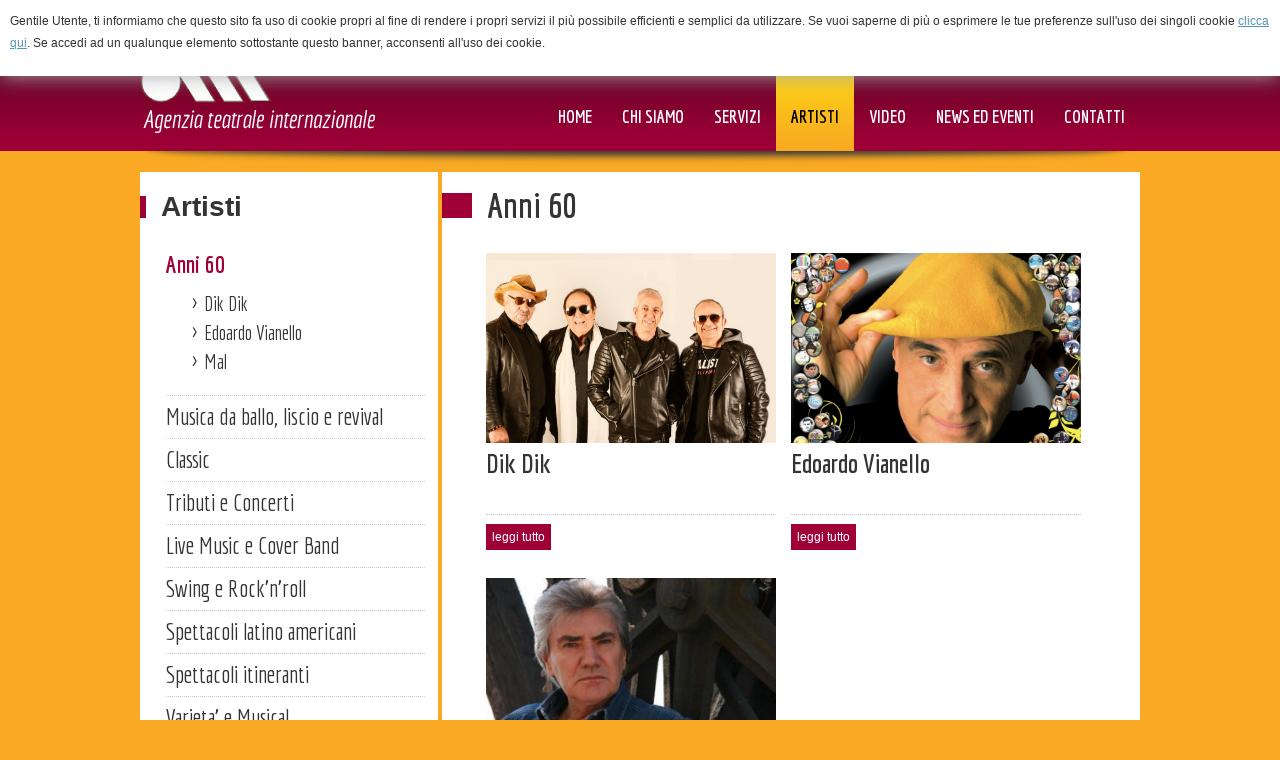

--- FILE ---
content_type: text/html;charset=UTF-8
request_url: http://www.ati.bologna.it/anni-60;jsessionid=5DDBC4468C221905358D63930F731995
body_size: 5912
content:




















































		<!DOCTYPE html>







	
	




















		














	
	
		
	
	
	
	
	
	
		
		
		
	
	
		
	
	
	
	
	

	
	
	

	
	
	

	
	
	
	
	


































<html class="ltr" dir="ltr" lang="it-IT">

<head>
	<title>Anni 60</title>
	<script type="text/javascript" src="/ati-theme/js/cookie.js"></script>	
	<link href='http://fonts.googleapis.com/css?family=Economica:400,700,400italic,700italic' rel='stylesheet' type='text/css'>
	


















































<meta content="text/html; charset=UTF-8" http-equiv="content-type" />


































































	

	

	

	

	

	



<link href="http://www.ati.bologna.it/ati-theme/images/favicon.ico" rel="Shortcut Icon" />





	<link href="http&#x3a;&#x2f;&#x2f;www&#x2e;ati&#x2e;bologna&#x2e;it&#x2f;anni-60" rel="canonical" />

	

	

		

						<link href="http&#x3a;&#x2f;&#x2f;www&#x2e;ati&#x2e;bologna&#x2e;it&#x2f;en&#x2f;anni-60" hreflang="en-US" rel="alternate" />

		

	





<link href="&#x2f;html&#x2f;css&#x2f;main&#x2e;css&#x3f;browserId&#x3d;other&#x26;themeId&#x3d;ati_WAR_atitheme&#x26;minifierType&#x3d;css&#x26;languageId&#x3d;it_IT&#x26;b&#x3d;6101&#x26;t&#x3d;1333360784000" rel="stylesheet" type="text/css" />









	

				<link href="/html/portlet/journal_content/css/main.css?browserId=other&amp;themeId=ati_WAR_atitheme&amp;minifierType=css&amp;languageId=it_IT&amp;b=6101&amp;t=1754733432000" rel="stylesheet" type="text/css" />

	







<script type="text/javascript">
	// <![CDATA[
		var Liferay = {
			Browser: {
				acceptsGzip: function() {
					return true;
				},
				getMajorVersion: function() {
					return 131.0;
				},
				getRevision: function() {
					return "537.36";
				},
				getVersion: function() {
					return "131.0.0.0";
				},
				isAir: function() {
					return false;
				},
				isChrome: function() {
					return true;
				},
				isFirefox: function() {
					return false;
				},
				isGecko: function() {
					return true;
				},
				isIe: function() {
					return false;
				},
				isIphone: function() {
					return false;
				},
				isLinux: function() {
					return false;
				},
				isMac: function() {
					return true;
				},
				isMobile: function() {
					return false;
				},
				isMozilla: function() {
					return false;
				},
				isOpera: function() {
					return false;
				},
				isRtf: function() {
					return true;
				},
				isSafari: function() {
					return true;
				},
				isSun: function() {
					return false;
				},
				isWap: function() {
					return false;
				},
				isWapXhtml: function() {
					return false;
				},
				isWebKit: function() {
					return true;
				},
				isWindows: function() {
					return false;
				},
				isWml: function() {
					return false;
				}
			},

			Data: {
				isCustomizationView: function() {
					return false;
				},

				notices: [
					null

					

					
				]
			},

			ThemeDisplay: {
				getCDNDynamicResourcesHost: function() {
					return "";
				},
				getCDNHost: function() {
					return "";
				},
				getCompanyId: function() {
					return "357962";
				},
				getCompanyGroupId: function() {
					return "357998";
				},
				getUserId: function() {
					return "357965";
				},

				

				getDoAsUserIdEncoded: function() {
					return "";
				},
				getPlid: function() {
					return "360063";
				},

				
					getLayoutId: function() {
						return "39";
					},
					getLayoutURL: function() {
						return "http://www.ati.bologna.it/anni-60";
					},
					isPrivateLayout: function() {
						return "false";
					},
					getParentLayoutId: function() {
						return "38";
					},
				

				getScopeGroupId: function() {
					return "357987";
				},
				getScopeGroupIdOrLiveGroupId: function() {
					return "357987";
				},
				getParentGroupId: function() {
					return "357987";
				},
				isImpersonated: function() {
					return false;
				},
				isSignedIn: function() {
					return false;
				},
				getDefaultLanguageId: function() {
					return "it_IT";
				},
				getLanguageId: function() {
					return "it_IT";
				},
				isAddSessionIdToURL: function() {
					return true;
				},
				isFreeformLayout: function() {
					return false;
				},
				isStateExclusive: function() {
					return false;
				},
				isStateMaximized: function() {
					return false;
				},
				isStatePopUp: function() {
					return false;
				},
				getPathContext: function() {
					return "";
				},
				getPathImage: function() {
					return "/image";
				},
				getPathJavaScript: function() {
					return "/html/js";
				},
				getPathMain: function() {
					return "/c";
				},
				getPathThemeImages: function() {
					return "http://www.ati.bologna.it/ati-theme/images";
				},
				getPathThemeRoot: function() {
					return "/ati-theme/";
				},
				getURLControlPanel: function() {
					return "/group/control_panel;jsessionid=F34E838890B2356667E57CA024B18D35?doAsGroupId=357987&refererPlid=360063";
				},
				getURLHome: function() {
					return "http://www.ati.bologna.it/web/guest";
				},
				getSessionId: function() {
					
						
							return "F34E838890B2356667E57CA024B18D35";
						
						
					
				},
				getPortletSetupShowBordersDefault: function() {
					return true;
				}
			},

			PropsValues: {
				NTLM_AUTH_ENABLED: false
			}
		};

		var themeDisplay = Liferay.ThemeDisplay;

		

		Liferay.AUI = {
			getBaseURL: function() {
				return 'http://www.ati.bologna.it/html/js/aui/';
			},
			getCombine: function() {
				return true;
			},
			getComboPath: function() {
				return '/combo/?browserId=other&minifierType=&languageId=it_IT&b=6101&t=1754733845000&p=/html/js&';
			},
			getFilter: function() {
				
					
						return {
							replaceStr: function(match, fragment, string) {
								return fragment + 'm=' + (match.split('/html/js')[1] || '');
							},
							searchExp: '(\\?|&)/([^&]+)'
						};
					
					
					
				
			},
			getJavaScriptRootPath: function() {
				return '/html/js';
			},
			getLangPath: function () {
				return 'aui_lang.jsp?browserId=other&themeId=ati_WAR_atitheme&colorSchemeId=01&minifierType=js&languageId=it_IT&b=6101&t=1754733845000';
			},
			getRootPath: function() {
				return '/html/js/aui/';
			}
		};

		window.YUI_config = {
			base: Liferay.AUI.getBaseURL(),
			comboBase: Liferay.AUI.getComboPath(),
			fetchCSS: true,
			filter: Liferay.AUI.getFilter(),
			root: Liferay.AUI.getRootPath(),
			useBrowserConsole: false
		};

		Liferay.authToken = 'hCM6dyjN';

		

		Liferay.currentURL = '\x2fanni-60\x3bjsessionid\x3d5DDBC4468C221905358D63930F731995';
		Liferay.currentURLEncoded = '%2Fanni-60%3Bjsessionid%3D5DDBC4468C221905358D63930F731995';
	// ]]>
</script>


	
		
			
				<script src="/html/js/barebone.jsp?browserId=other&amp;themeId=ati_WAR_atitheme&amp;colorSchemeId=01&amp;minifierType=js&amp;minifierBundleId=javascript.barebone.files&amp;languageId=it_IT&amp;b=6101&amp;t=1754733845000" type="text/javascript"></script>
			
			
		
	
	




<script type="text/javascript">
	// <![CDATA[
		

			

			
				Liferay.Portlet.list = ['71_INSTANCE_zIXNDUQ2d2HP','56_INSTANCE_CdgSDQAzp0fV'];
			
		

		

		
	// ]]>
</script>














	











<link class="lfr-css-file" href="http&#x3a;&#x2f;&#x2f;www&#x2e;ati&#x2e;bologna&#x2e;it&#x2f;ati-theme&#x2f;css&#x2f;main&#x2e;css&#x3f;browserId&#x3d;other&#x26;themeId&#x3d;ati_WAR_atitheme&#x26;minifierType&#x3d;css&#x26;languageId&#x3d;it_IT&#x26;b&#x3d;6101&#x26;t&#x3d;1461764733000" rel="stylesheet" type="text/css" />








	<style type="text/css">

		

			

				

					

#p_p_id_71_INSTANCE_zIXNDUQ2d2HP_ {

}




				

			

		

			

		

	</style>



</head>

<body class=" yui3-skin-sam controls-visible guest-site signed-out public-page site">










































































































<div id="cookie-privacy-popup" class="aui-helper-hidden">
	<div class="privacy">
		<p>
	Gentile Utente, ti informiamo che questo sito fa uso di cookie propri al fine di rendere i propri servizi il più possibile efficienti e semplici da utilizzare. Se vuoi saperne di più o esprimere le tue preferenze sull'uso dei singoli cookie&nbsp;<a href="/cookie-privacy">clicca qui</a>. Se accedi ad un qualunque elemento sottostante questo banner, acconsenti all'uso dei cookie.</p>
	</div>
</div>

<div id="wrapper">
	<header id="banner" role="banner">
		<div id="heading">
			<h2 class="site-title">
				<a class="logo custom-logo" href="http://www.ati.bologna.it/anni-60;jsessionid=F34E838890B2356667E57CA024B18D35?p_p_auth=i2fDi2ql&amp;p_p_id=49&amp;p_p_lifecycle=1&amp;p_p_state=normal&amp;p_p_mode=view&amp;p_p_col_count=1&amp;_49_struts_action=%2Fmy_sites%2Fview&amp;_49_groupId=357987&amp;_49_privateLayout=false" title="Vai a ati">
					<img alt="ati" height="109" src="/image/company_logo?img_id=359526&amp;t=1762012284389" width="235" />
				</a>

							</h2>			
		</div>

					<nav class="sort-pages modify-pages" id="navigation">
	<h1>
		<span>Navigazione</span>
	</h1>

	<ul>
									<li>
							<a href="http://www.ati.bologna.it/home;jsessionid=F34E838890B2356667E57CA024B18D35" ><span>
























































 Home</span></a>

							</li>
									<li>
							<a href="http://www.ati.bologna.it/chi-siamo;jsessionid=F34E838890B2356667E57CA024B18D35" ><span>
























































 Chi siamo</span></a>

							</li>
									<li>
							<a href="http://www.ati.bologna.it/servizi;jsessionid=F34E838890B2356667E57CA024B18D35" ><span>
























































 Servizi</span></a>

							</li>
									<li aria-selected="true" class="selected">
							<a href="http://www.ati.bologna.it/artisti;jsessionid=F34E838890B2356667E57CA024B18D35" ><span>
























































 Artisti</span></a>

									<ul class="child-menu">
																					<li aria-selected="true" class="selected">
															<a href="http://www.ati.bologna.it/anni-60;jsessionid=F34E838890B2356667E57CA024B18D35" >Anni 60</a>
							</li>
																					<li>
															<a href="http://www.ati.bologna.it/ballo-liscio-e-revival;jsessionid=F34E838890B2356667E57CA024B18D35" >Musica da ballo, liscio e revival</a>
							</li>
																					<li>
															<a href="http://www.ati.bologna.it/classic;jsessionid=F34E838890B2356667E57CA024B18D35" >Classic</a>
							</li>
																					<li>
															<a href="http://www.ati.bologna.it/concerti-e-tributi;jsessionid=F34E838890B2356667E57CA024B18D35" >Tributi e Concerti</a>
							</li>
																					<li>
															<a href="http://www.ati.bologna.it/live-music-e-cover-band;jsessionid=F34E838890B2356667E57CA024B18D35" >Live Music e Cover Band</a>
							</li>
																					<li>
															<a href="http://www.ati.bologna.it/swing-e-rock-n-roll;jsessionid=F34E838890B2356667E57CA024B18D35" >Swing e Rock&#039;n&#039;roll</a>
							</li>
																					<li>
															<a href="http://www.ati.bologna.it/spettacoli-latino-americani;jsessionid=F34E838890B2356667E57CA024B18D35" >Spettacoli latino americani</a>
							</li>
																					<li>
															<a href="http://www.ati.bologna.it/spettacoli-itineranti;jsessionid=F34E838890B2356667E57CA024B18D35" >Spettacoli itineranti</a>
							</li>
																					<li>
															<a href="http://www.ati.bologna.it/varieta-e-musical;jsessionid=F34E838890B2356667E57CA024B18D35" >Varieta&#039; e Musical</a>
							</li>
																					<li>
															<a href="http://www.ati.bologna.it/cabaret;jsessionid=F34E838890B2356667E57CA024B18D35" >Cabaret</a>
							</li>
																					<li>
															<a href="http://www.ati.bologna.it/grandi-illusioni-ed-arti-varie;jsessionid=F34E838890B2356667E57CA024B18D35" >Grandi illusioni ed arti varie</a>
							</li>
																					<li>
															<a href="http://www.ati.bologna.it/spettacoli-per-bambini;jsessionid=F34E838890B2356667E57CA024B18D35" >Spettacoli per bambini</a>
							</li>
											</ul>
							</li>
									<li>
							<a href="http://www.ati.bologna.it/video;jsessionid=F34E838890B2356667E57CA024B18D35" ><span>
























































 Video</span></a>

							</li>
									<li>
							<a href="http://www.ati.bologna.it/news-ed-eventi;jsessionid=F34E838890B2356667E57CA024B18D35" ><span>
























































 News ed eventi</span></a>

							</li>
									<li>
							<a href="http://www.ati.bologna.it/contatti;jsessionid=F34E838890B2356667E57CA024B18D35" ><span>
























































 Contatti</span></a>

							</li>
			</ul>
</nav>			</header>

	<div id="content">
					











































































































	
		




























































	

	<div class="portlet-boundary portlet-boundary_103_  portlet-static portlet-static-end  " id="p_p_id_103_" >
		<span id="p_103"></span>

		<div class="portlet-body">



	
	
	
	

		

	





			
		</div>
	</div>





	

<div class="columns-2" id="main-content" role="main">
			<div class="portlet-layout">
			<div class="aui-w30 portlet-column portlet-column-first" id="column-1">
				<div class="portlet-dropzone portlet-column-content portlet-column-content-first" id="layout-column_column-1">























































	
		




























































	

	<div class="portlet-boundary portlet-boundary_71_  portlet-static portlet-static-end portlet-borderless portlet-navigation " id="p_p_id_71_INSTANCE_zIXNDUQ2d2HP_" >
		<span id="p_71_INSTANCE_zIXNDUQ2d2HP"></span>

		<div class="portlet-body">



	
	
	
	

		























































	
	
	
	
	

		

		
			
			

				

				<div class="portlet-borderless-container" style="">
					

					


	<div class="portlet-body">



	
		
			
			
				
					





























































































































	

				

				
					
					
						


	
	
		



























































































































	

	<div class="nav-menu nav-menu-style-">

		
			

				

				<h2>
					<a href="http://www.ati.bologna.it/artisti" >Artisti</a>
				</h2>
			
			
			
		

		

			<ul class="layouts level-1"><li class="open selected " ><a class="open selected " href="http://www.ati.bologna.it/anni-60" > Anni 60</a><ul class="layouts level-2"><li class="" ><a class="" href="http://www.ati.bologna.it/dik-dik" > Dik Dik</a></li><li class="" ><a class="" href="http://www.ati.bologna.it/edoardo-vianello" > Edoardo Vianello</a></li><li class="" ><a class="" href="http://www.ati.bologna.it/mal" > Mal</a></li></ul></li><li class="" ><a class="" href="http://www.ati.bologna.it/ballo-liscio-e-revival" > Musica da ballo, liscio e revival</a></li><li class="" ><a class="" href="http://www.ati.bologna.it/classic" > Classic</a></li><li class="" ><a class="" href="http://www.ati.bologna.it/concerti-e-tributi" > Tributi e Concerti</a></li><li class="" ><a class="" href="http://www.ati.bologna.it/live-music-e-cover-band" > Live Music e Cover Band</a></li><li class="" ><a class="" href="http://www.ati.bologna.it/swing-e-rock-n-roll" > Swing e Rock&#039;n&#039;roll</a></li><li class="" ><a class="" href="http://www.ati.bologna.it/spettacoli-latino-americani" > Spettacoli latino americani</a></li><li class="" ><a class="" href="http://www.ati.bologna.it/spettacoli-itineranti" > Spettacoli itineranti</a></li><li class="" ><a class="" href="http://www.ati.bologna.it/varieta-e-musical" > Varieta&#039; e Musical</a></li><li class="" ><a class="" href="http://www.ati.bologna.it/cabaret" > Cabaret</a></li><li class="" ><a class="" href="http://www.ati.bologna.it/grandi-illusioni-ed-arti-varie" > Grandi illusioni ed arti varie</a></li><li class="" ><a class="" href="http://www.ati.bologna.it/spettacoli-per-bambini" > Spettacoli per bambini</a></li></ul>

		

	</div>



	

					
				
			
			
		
	
	



	</div>

				</div>

				
			
		
	


	





			
		</div>
	</div>





	
	
</div>
			</div>

			<div class="aui-w70 portlet-column portlet-column-last" id="column-2">
				<div class="portlet-dropzone portlet-column-content portlet-column-content-last" id="layout-column_column-2">























































	
		




























































	

	<div class="portlet-boundary portlet-boundary_56_  portlet-static portlet-static-end portlet-journal-content " id="p_p_id_56_INSTANCE_CdgSDQAzp0fV_" >
		<span id="p_56_INSTANCE_CdgSDQAzp0fV"></span>

		<div class="portlet-body">



	
	
	
	

		























































	
	
	
	
	

		

		
			
				

<section class="portlet" id="portlet_56_INSTANCE_CdgSDQAzp0fV">
	<header class="portlet-topper">
		<h1 class="portlet-title">
			

































































	
	
	
		<span  >
			
				
				
					
	
		
			
			
				<img class="icon" id="rjus" src="http://www.ati.bologna.it/ati-theme/images/spacer.png"  alt="" style="background-image: url('/html/icons/_sprite.png'); background-position: 50% -496px; background-repeat: no-repeat; height: 16px; width: 16px;" />
			
		
	

	
		
		
		
			
		
	

				
			
		</span>
	




 <span class="portlet-title-text">Anni 60</span>
		</h1>

		<menu class="portlet-topper-toolbar" id="portlet-topper-toolbar_56_INSTANCE_CdgSDQAzp0fV" type="toolbar">
							























































	

	

	

	

	

	

	

	

	

	

	

		

		
	

				
				
				
					</menu>
	</header>

	<div class="portlet-content">
		
					<div class=" portlet-content-container" style="">
						


	<div class="portlet-body">



	
		
			
			
				
					





























































































































	

				

				
					
					
						


	
	
		

































































	
	
	

		

		
			

				

				

				<div class="journal-content-article" id="article_357962_357987_407226_2.6">
					<div class="elenco-artisti">
   <ul>
                  <li>
                  <div class="img">
                        <img src="/documents/357987/360084/DIK+DIK+-+tutti.png/39b39b5a-1960-4eb2-b44e-0cc4cd86e40f?t=1619603596666" alt="Dik Dik" />
                  </div>
                  <h2>Dik Dik</h2>
                  <a href="49">leggi tutto</a>
            </li>
                  <li>
                  <div class="img">
                        <img src="/documents/357987/360078/Edoardo+Vianello.jpg/8b09686b-f883-4b2a-bc57-3b5c44c56ac2?t=1381426250346" alt="Edoardo Vianello" />
                  </div>
                  <h2>Edoardo Vianello</h2>
                  <a href="50">leggi tutto</a>
            </li>
                  <li>
                  <div class="img">
                        <img src="/documents/357987/360088/Mall.jpg/6633648a-894f-45a5-ae29-9030d55aa997?t=1381423677127" alt="Mal" />
                  </div>
                  <h2>Mal</h2>
                  <a href="51">leggi tutto</a>
            </li>
         </ul>
</div>
				</div>

				
			
			
		
	







	
		<div class="entry-links">
			





























































		</div>
	

	

	

	

					
				
			
			
		
	
	



	</div>

					</div>
				
	</div>
</section>
			
			
		
	


	





			
		</div>
	</div>





	
	
</div>
			</div>
		</div>
	</div>



	







<form action="#" id="hrefFm" method="post" name="hrefFm">
	<span></span>
</form>
			</div>

	<footer id="footer" role="contentinfo">
					<nav class="sort-pages modify-pages" id="navigation">
	<h1>
		<span>Navigazione</span>
	</h1>

	<ul>
									<li>
							<a href="http://www.ati.bologna.it/home;jsessionid=F34E838890B2356667E57CA024B18D35" ><span>
























































 Home</span></a>

							</li>
									<li>
							<a href="http://www.ati.bologna.it/chi-siamo;jsessionid=F34E838890B2356667E57CA024B18D35" ><span>
























































 Chi siamo</span></a>

							</li>
									<li>
							<a href="http://www.ati.bologna.it/servizi;jsessionid=F34E838890B2356667E57CA024B18D35" ><span>
























































 Servizi</span></a>

							</li>
									<li aria-selected="true" class="selected">
							<a href="http://www.ati.bologna.it/artisti;jsessionid=F34E838890B2356667E57CA024B18D35" ><span>
























































 Artisti</span></a>

									<ul class="child-menu">
																					<li aria-selected="true" class="selected">
															<a href="http://www.ati.bologna.it/anni-60;jsessionid=F34E838890B2356667E57CA024B18D35" >Anni 60</a>
							</li>
																					<li>
															<a href="http://www.ati.bologna.it/ballo-liscio-e-revival;jsessionid=F34E838890B2356667E57CA024B18D35" >Musica da ballo, liscio e revival</a>
							</li>
																					<li>
															<a href="http://www.ati.bologna.it/classic;jsessionid=F34E838890B2356667E57CA024B18D35" >Classic</a>
							</li>
																					<li>
															<a href="http://www.ati.bologna.it/concerti-e-tributi;jsessionid=F34E838890B2356667E57CA024B18D35" >Tributi e Concerti</a>
							</li>
																					<li>
															<a href="http://www.ati.bologna.it/live-music-e-cover-band;jsessionid=F34E838890B2356667E57CA024B18D35" >Live Music e Cover Band</a>
							</li>
																					<li>
															<a href="http://www.ati.bologna.it/swing-e-rock-n-roll;jsessionid=F34E838890B2356667E57CA024B18D35" >Swing e Rock&#039;n&#039;roll</a>
							</li>
																					<li>
															<a href="http://www.ati.bologna.it/spettacoli-latino-americani;jsessionid=F34E838890B2356667E57CA024B18D35" >Spettacoli latino americani</a>
							</li>
																					<li>
															<a href="http://www.ati.bologna.it/spettacoli-itineranti;jsessionid=F34E838890B2356667E57CA024B18D35" >Spettacoli itineranti</a>
							</li>
																					<li>
															<a href="http://www.ati.bologna.it/varieta-e-musical;jsessionid=F34E838890B2356667E57CA024B18D35" >Varieta&#039; e Musical</a>
							</li>
																					<li>
															<a href="http://www.ati.bologna.it/cabaret;jsessionid=F34E838890B2356667E57CA024B18D35" >Cabaret</a>
							</li>
																					<li>
															<a href="http://www.ati.bologna.it/grandi-illusioni-ed-arti-varie;jsessionid=F34E838890B2356667E57CA024B18D35" >Grandi illusioni ed arti varie</a>
							</li>
																					<li>
															<a href="http://www.ati.bologna.it/spettacoli-per-bambini;jsessionid=F34E838890B2356667E57CA024B18D35" >Spettacoli per bambini</a>
							</li>
											</ul>
							</li>
									<li>
							<a href="http://www.ati.bologna.it/video;jsessionid=F34E838890B2356667E57CA024B18D35" ><span>
























































 Video</span></a>

							</li>
									<li>
							<a href="http://www.ati.bologna.it/news-ed-eventi;jsessionid=F34E838890B2356667E57CA024B18D35" ><span>
























































 News ed eventi</span></a>

							</li>
									<li>
							<a href="http://www.ati.bologna.it/contatti;jsessionid=F34E838890B2356667E57CA024B18D35" ><span>
























































 Contatti</span></a>

							</li>
			</ul>
</nav>				<p>
			<img src="http://www.ati.bologna.it/ati-theme/images/pic/logo-footer.png" alt="Agenzia teatrale internazionale" />
		</p>
		<p style="clear:both; margin-bottom:0px; margin-top:5px">
			<strong>A.T.I. BOLOGNA PRODUCTION SRL</strong><br>
			Via Papa Giovanni XXIII, 19 - 40053 Loc. Bazzano, Valsamoggia (BO)<br>
			Tel. 051.831058 - Fax 051.831146 - Cell. 337.552041<br>
			C.F. e P. IVA 02730751209 - <a href="mailto:staff@ati.bologna.it">staff@ati.bologna.it</a>
		</p>
		<div class="privacy">
			<a href="https://www.facebook.com/ATI-Bologna-Production-srl-1724266017791177/?ref=aymt_homepage_panel" target="_blank"><img src="http://www.ati.bologna.it/ati-theme/images/pic/facebook.png" alt="Ati Facebook" /></a>
			<a href="privacy">privacy</a>
		</div>
	</footer>
</div>


















































































































	









	





	

	



	


	



	



	

	



	


	



	















<script type="text/javascript">
// <![CDATA[

	Liferay.Util.addInputFocus();

	
		Liferay.Portlet.runtimePortletIds = ['103'];
	

	

	
		
		

			

			
		
	

// ]]>
</script>

















<script type="text/javascript">
// <![CDATA[

				Liferay.Portlet.onLoad(
					{
						canEditTitle: false,
						columnPos: 0,
						isStatic: 'end',
						namespacedId: 'p_p_id_103_',
						portletId: '103',
						refreshURL: '\x2fc\x2fportal\x2frender_portlet\x3fp_l_id\x3d360063\x26p_p_id\x3d103\x26p_p_lifecycle\x3d0\x26p_t_lifecycle\x3d0\x26p_p_state\x3dnormal\x26p_p_mode\x3dview\x26p_p_col_id\x3d\x26p_p_col_pos\x3d0\x26p_p_col_count\x3d0\x26p_p_isolated\x3d1\x26currentURL\x3d\x252Fanni-60\x253Bjsessionid\x253D5DDBC4468C221905358D63930F731995'
					}
				);
			
				Liferay.Portlet.onLoad(
					{
						canEditTitle: false,
						columnPos: 0,
						isStatic: 'end',
						namespacedId: 'p_p_id_56_INSTANCE_CdgSDQAzp0fV_',
						portletId: '56_INSTANCE_CdgSDQAzp0fV',
						refreshURL: '\x2fc\x2fportal\x2frender_portlet\x3fp_l_id\x3d360063\x26p_p_id\x3d56_INSTANCE_CdgSDQAzp0fV\x26p_p_lifecycle\x3d0\x26p_t_lifecycle\x3d0\x26p_p_state\x3dnormal\x26p_p_mode\x3dview\x26p_p_col_id\x3dcolumn-2\x26p_p_col_pos\x3d0\x26p_p_col_count\x3d1\x26p_p_isolated\x3d1\x26currentURL\x3d\x252Fanni-60\x253Bjsessionid\x253D5DDBC4468C221905358D63930F731995'
					}
				);
			
				Liferay.Portlet.onLoad(
					{
						canEditTitle: false,
						columnPos: 0,
						isStatic: 'end',
						namespacedId: 'p_p_id_71_INSTANCE_zIXNDUQ2d2HP_',
						portletId: '71_INSTANCE_zIXNDUQ2d2HP',
						refreshURL: '\x2fc\x2fportal\x2frender_portlet\x3fp_l_id\x3d360063\x26p_p_id\x3d71_INSTANCE_zIXNDUQ2d2HP\x26p_p_lifecycle\x3d0\x26p_t_lifecycle\x3d0\x26p_p_state\x3dnormal\x26p_p_mode\x3dview\x26p_p_col_id\x3dcolumn-1\x26p_p_col_pos\x3d0\x26p_p_col_count\x3d1\x26p_p_isolated\x3d1\x26currentURL\x3d\x252Fanni-60\x253Bjsessionid\x253D5DDBC4468C221905358D63930F731995'
					}
				);
			AUI().use('aui-base', 'liferay-menu', 'liferay-notice', 'liferay-poller', function(A) {(function() {
	Liferay.Util.addInputType();

	Liferay.Portlet.ready(
		function(portletId, node) {
			Liferay.Util.addInputType(node);
		}
	);
})();(function() {
	new Liferay.Menu();

	var liferayNotices = Liferay.Data.notices;

	for (var i = 1; i < liferayNotices.length; i++) {
		new Liferay.Notice(liferayNotices[i]);
	}

	
})();});
// ]]>
</script>









<script src="http://www.ati.bologna.it/ati-theme/js/main.js?browserId=other&amp;minifierType=js&amp;languageId=it_IT&amp;b=6101&amp;t=1461764733000" type="text/javascript"></script>



	

	

	<script type="text/javascript">
		// <![CDATA[
			

			
		// ]]>
	</script>






<script type="text/javascript">
AUI().use('aui-base', function(A) {
	A.ready(function() {
		var cookiePrivacy = getCookie('cookiePrivacy');
		if (cookiePrivacy != null && cookiePrivacy == '1') {
			A.one('#cookie-privacy-popup').hide();
		} else {
			A.one('#cookie-privacy-popup').show();
			
			setCookie('cookiePrivacy', '1');
		}
	});
});
</script>

</body>

</html>



--- FILE ---
content_type: application/javascript
request_url: http://www.ati.bologna.it/ati-theme/js/cookie.js
body_size: 565
content:
/**
 * Restituisce il cookie specificato nel parametro, oppure null se il cookie non
 * esiste
 * 
 * @param c_name
 *            Nome del cookie da restituire
 */
function getCookie(c_name) {
	var c_value = document.cookie;
	var c_start = c_value.indexOf(" " + c_name + "=");
	if (c_start == -1) {
		c_start = c_value.indexOf(c_name + "=");
	}
	if (c_start == -1) {
		c_value = null;
	} else {
		c_start = c_value.indexOf("=", c_start) + 1;
		var c_end = c_value.indexOf(";", c_start);
		if (c_end == -1) {
			c_end = c_value.length;
		}
		c_value = unescape(c_value.substring(c_start, c_end));
	}
	return c_value;
}

/**
 * Imposta il valore di un cookie, con scadenza 1 anno
 * 
 * @param c_name Nome del cookie
 * @param c_value Valore del cookie
 */
function setCookie(c_name, c_value) {
	var scadenza = new Date();
	var adesso = new Date();
	
	scadenza.setTime(adesso.getTime() + (1000 * 60 * 60 * 24 * 365));
	
	document.cookie = c_name + '=' + c_value + '; expires=' + scadenza.toGMTString() + '; path=/';
}